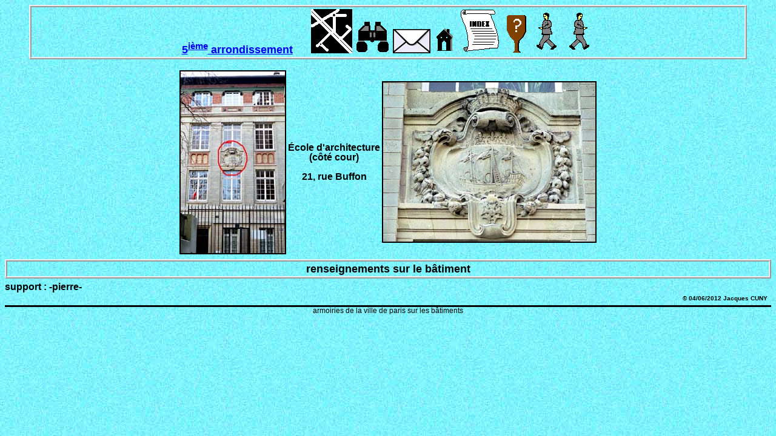

--- FILE ---
content_type: text/html
request_url: https://armoiriesdeparis.fr/Pages/Pages_A05/PA050001.htm
body_size: 1416
content:
<html>

<head>
<meta http-equiv="Content-Type"
content="text/html; charset=iso-8859-1">
<meta name="GENERATOR" content="Microsoft FrontPage 4.0">
<title>école d'architecture (côté cour) / 21, rue Buffon Paris 05</title>
<link rel="stylesheet" type="text/css" href="../../_private/Styles_Armoiries.css">
<meta name="Microsoft Border" content="none">
</head>

<body bgcolor="#00FFFF" background="../../Fonds/F005.jpg">

<blockquote>
    <p align="center" class="JCtitre"><a href="../PAA00005.htm">5<sup>ième</sup> arrondissement</a> &nbsp;&nbsp;&nbsp;&nbsp;
    <a href="http://maps.google.fr/maps?f=q&amp;hl=fr&amp;geocode=&amp;q=21,+rue+Buffon+75005&amp;sll=48.846333,2.344551&amp;sspn=0.011523,0.028925&amp;ie=UTF8&amp;ll=48.842746,2.361717&amp;spn=0.011523,0.028925&amp;z=15&amp;iwloc=addr&amp;om=1"><img border="0" src="../../dessiner/d_plan.gif" width="68" height="73"></a>
    <font FACE="Arial" SIZE="6"><b> </b></font><a href="../Recherche_extense.htm"><img border="0" src="../../dessiner/d_jumelles.GIF" width="57" height="54"></a>
    <a href="../Ecrivez_moi.htm" target="_blank"><img border="0" src="../../dessiner/d_enveloppe.gif" width="62" height="40"></a>
    <a href="../../index.htm"><img src="../../dessiner/d_accueil.GIF" alt="Page d'accueil" border="0" width="39" height="44"></a>
    <a href="../PGA00001.htm"><img src="../../dessiner/d_liste.GIF" alt="Index" border="0" width="68" height="73"></a>
    <a href="#renseignements"><img src="../../dessiner/d_rame.GIF" alt="histoire" border="0" width="39" height="66"></a>
    <a href="PA050000.htm"><img border="0" src="../../dessiner/d_arriere.gif" width="50" height="69"></a>
    <a href="PA050002.htm"><img src="../../dessiner/d_suite.GIF" alt="page suivante dans l'arrondissement" border="0" width="50" height="69"></a></p>
</blockquote>

<div align="center">
  <center>
  <table border="0" cellspacing="1">
    <tr>
      <td><img
src="../../Images/Images_A05/A05_264_05a.JPG" border="2" width="172" height="300"></td>
      <td>

<p align="center" class="JCadresse">École d'architecture<br>
(côté cour)</p>

<p align="center" class="JCadresse">&nbsp;</p>

<p align="center" class="JCadresse"> 21, rue
Buffon</p>

      </td>
      <td><img src="../../Images/Images_A05/A05_108_05.JPG"
alt="Ecole d'architecture" border="2" width="350" height="263"></td>
    </tr>
  </table>
  </center>
</div>
<p ALIGN="RIGHT" class="JCtitre"><a name="renseignements">renseignements sur le
bâtiment</a></p>
<b><font FACE="Arial" SIZE="2">
<p ALIGN="CENTER" class="JCadresse_G">support : -pierre-</p>
</font></b>
<p class="JCcopyright">© <!--webbot bot="Timestamp" S-Type="EDITED"
S-Format="%d/%m/%Y" startspan -->04/06/2012<!--webbot bot="Timestamp" endspan i-checksum="12585" -->
 Jacques CUNY</p>
<p align="center" class="JCligne_titre_commune">armoiries de la ville de paris
sur les bâtiments</p>

</body>
</html>
